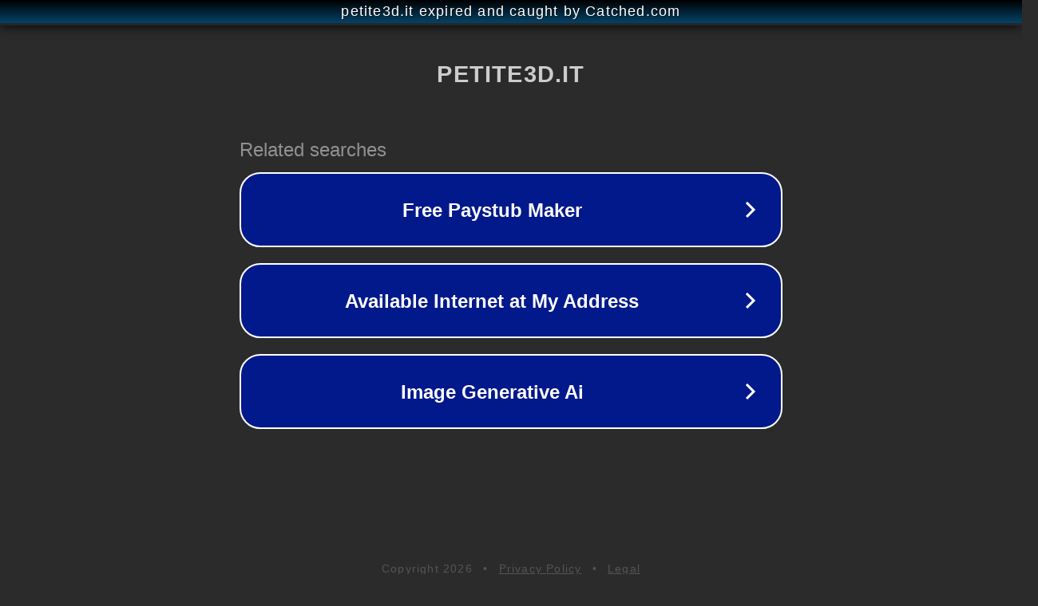

--- FILE ---
content_type: text/html; charset=utf-8
request_url: https://www.petite3d.it/p/kit-ceralacca/
body_size: 1066
content:
<!doctype html>
<html data-adblockkey="MFwwDQYJKoZIhvcNAQEBBQADSwAwSAJBANDrp2lz7AOmADaN8tA50LsWcjLFyQFcb/P2Txc58oYOeILb3vBw7J6f4pamkAQVSQuqYsKx3YzdUHCvbVZvFUsCAwEAAQ==_qwouM8KTs8gyfEFWrLolNsNZg+uqR3g+npmiCKmVccW3RpJcoZDvybmjMQovFIbAAMvLD9RMujOJeXRzOE3hgQ==" lang="en" style="background: #2B2B2B;">
<head>
    <meta charset="utf-8">
    <meta name="viewport" content="width=device-width, initial-scale=1">
    <link rel="icon" href="[data-uri]">
    <link rel="preconnect" href="https://www.google.com" crossorigin>
</head>
<body>
<div id="target" style="opacity: 0"></div>
<script>window.park = "[base64]";</script>
<script src="/bzYuGebDg.js"></script>
</body>
</html>
